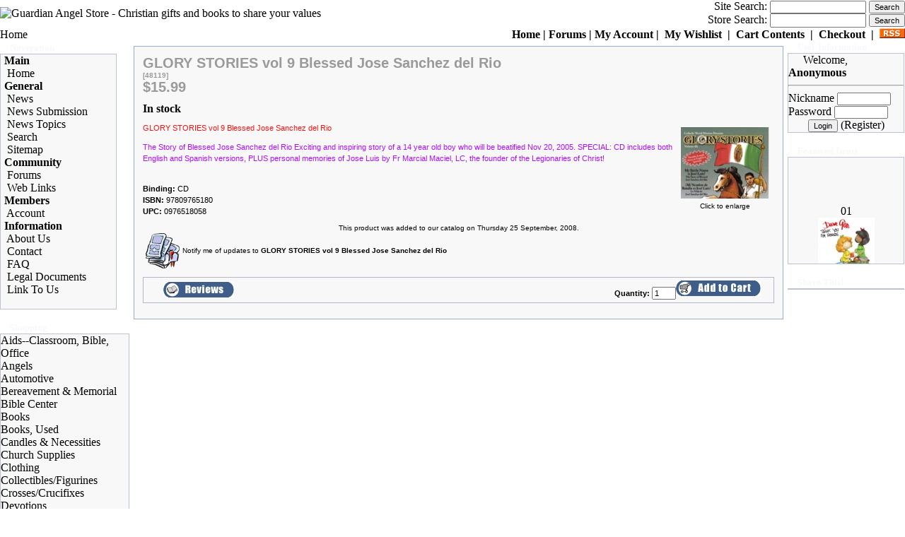

--- FILE ---
content_type: text/html
request_url: http://www.guardianangelstore.com/product_info+9117.html
body_size: 7376
content:
<link rel="alternate" type="application/rss+xml" title="RSS" href="backend.php">
<LINK REL="StyleSheet" HREF="themes/osc2nuke_blue/style/style.css" TYPE="text/css">


<META HTTP-EQUIV="Content-Type" CONTENT="text/html; charset=ISO-8859-1">
<META HTTP-EQUIV="EXPIRES" CONTENT="0">
<META NAME="RESOURCE-TYPE" CONTENT="DOCUMENT">
<META NAME="DISTRIBUTION" CONTENT="GLOBAL">
<META NAME="AUTHOR" CONTENT="Guardian Angel Store">
<META NAME="COPYRIGHT" CONTENT="Copyright (c) by Guardian Angel Store and Guardian Media Services.">
<META NAME="KEYWORDS" CONTENT="Guardian Angel, Catholic Gifts, Christian Gifts, Angels, First Communion, Confirmation, Rosaries, catholic jewelry, christian jewelry, catholic figurines, catholic books, Precious Moments">
<META NAME="DESCRIPTION" CONTENT="Guardian Angel Store - Catholic, Christian books, gifts and jewelry.">
<META NAME="ROBOTS" CONTENT="INDEX, FOLLOW">
<META NAME="REVISIT-AFTER" CONTENT="5 DAYS">
<META NAME="RATING" CONTENT="GENERAL">
<META NAME="GENERATOR" CONTENT="PHP-Nuke - Copyright by http://php-nuke.com">
<title>GLORY STORIES vol 9 Blessed Jose Sanchez del Rio - Guardian Angel Store</title>
</head><body bgcolor="#FFFFFF" text="#000000" leftmargin="0" topmargin="0" marginwidth="0" marginheight="0"><div align="center">
  <center>
  <table border="0" cellpadding="0" cellspacing="0" style="border-collapse: collapse" bordercolor="#111111" width="100%" id="AutoNumber4">
  <tr>
    <td>
    <a href="http://www.guardianangelstore.com">
    <img border="0" src="themes/osc2nuke_blue/images/GuardianAngelStore468x60.gif" alt="Guardian Angel Store - Christian gifts and books to share your values" title="Guardian Angel Store - Christian gifts and books to share your values"></a></td>
    <td valign="bottom" align="right">
<p align="right"><form method="post" action="modules.php">Site Search: <input type="text" name="query" />
<input type="hidden" name="name" value="mSearch" />
<input type="hidden" name="what" value="all" />
<input type="hidden" name="op" value="search" />
<input type="submit" value="Search" /></form><br>
Store Search: <form name="quick_find" action="modules.php?name=catalog&amp;file=advanced_search_re" method="get">
<input type="text" name="keywords" id="txtSearch" autocomplete="off" maxlength="40" style="width:266px:font-size:13px;height:20px"><script language="JavaScript" type="text/javascript" src="modules/catalog/includes/class.OSCFieldSuggest.js"></script><script language="JavaScript" type="text/javascript">  var oscSearchSuggest = new OSCFieldSuggest('txtSearch', 'modules/catalog/includes/search_suggest.xsl', 'searchsuggest');</script>
<input type="hidden" name="name" value="catalog">
<input type="hidden" name="op" value="modload">
<input type="hidden" name="file" value="advanced_search_result">
<input type="submit" value="Search" /></form>
</p>
  </tr>
  <tr>
    <td background="themes/osc2nuke_blue/images/bar.gif" height="20">
<font color="#FFFFFF"><a href="index.php">Home</a> &gt; <b>catalog</b>
<font color="#FFFFFF">
</td>
    <td background="themes/osc2nuke_blue/images/bar.gif" height="20" align="right">
    <b>

    <a class="nheadnav" href="http://www.GuardianAngelStore.com" title="Guardian Angel Store - Your Source for Home and Religious Education">Home</a> |
        <a class="nheadnav" href="http://www.GuardianAngelStore.com/forums.html" title="Guardian Angel Store - Prayer board, Homeschooling, Religious Education and General Fellowship Forums">
    Forums</a> | 
<a class="nheadnav" href="modules.php?name=Your_Account">
My Account</a>&nbsp;|&nbsp;
<a class="nheadnav" href="modules.php?name=catalog&amp;file=wishlist">
My Wishlist</a> &nbsp;|&nbsp; 
<a class="nheadnav" href="modules.php?name=catalog&amp;file=shopping_cart">
Cart Contents</a> &nbsp;|&nbsp;
<a class="nheadnav" href="modules.php?name=catalog&amp;file=checkout_payment">
Checkout</a> &nbsp;|&nbsp;
<a class="nheadnav" href="backend.php">
<img src="RSS.png" border="0" alt="www.GuardianAngelStore.com is RSS enabled.  Add this link to your feed reader to get our news updates.  In the forums add the link next to the forums you want to receive updates for."></a></b></td>
  </tr>

</table>
    </center>
</div>
<div align="center">
  <center>
    <table width="100%" border="0" cellspacing="0" cellpadding="0" style="border-collapse: collapse" bordercolor="#111111">
      
	    <tr>
  <td>
  
  </td>
  </tr>
    </table>
    </center>
</div>
<div align="center">
  <center>
    <table width="100%" cellpadding="0" cellspacing="0" border="0" style="border-collapse: collapse" bordercolor="#111111">
      <tr valign="top">
<td><img src="themes/osc2nuke_blue/images/pixel.gif" width="1" height="1" border="0" alt=""></center></div></div></font></div> <table border="0" cellpadding="0" cellspacing="0" style="border-collapse: collapse" bordercolor="#111111" width="166" id="AutoNumber10" height="1" background="themes/osc2nuke_blue/images/bar.gif">

  <tr>

    <td width="11" height="1"><font size="1">

    <img border="0" src="themes/osc2nuke_blue/images/corner_left.gif" width="11" height="14"></font></td>

    <td width="144" height="1"><font color="#F8F8F9"><font size="1">&nbsp;</font><font class="block-title" size="2"><font class="block-title"><strong>Navigation</strong></font></font></font></td>

    <td width="11" height="1">

    <p align="right"><font size="1">

    <img border="0" src="themes/osc2nuke_blue/images/corner_right.gif" width="11" height="14"></font></td>

  </tr>

</table>

<table border="1" cellpadding="0" cellspacing="0" style="border-collapse: collapse" bordercolor="#BBC3D3" width="165" id="AutoNumber11" bgcolor="#F8F8F9">

  <tr>

    <td width="100%">

    <table border="0" cellpadding="0" cellspacing="5" style="border-collapse: collapse" bordercolor="#111111" width="100%" id="AutoNumber13">

      <tr>

        <td width="100%"><font class="content"><center><TABLE BORDER=0 CELLPADDING=0 CELLSPACING=0 WIDTH="95%"><TR><TD class="info1"><b>Main</b></TD></TR><TR><TD class="row1">&nbsp;<a href="index.php">Home</a></TD></TR>
<tr><TD class="info1"> <b>General</b></td></tr>
<TR><TD class="row1">&nbsp;<a href="modules.php?name=News">News</a></TD></TR>
<TR><TD class="row1">&nbsp;<a href="modules.php?name=Submit_News">News Submission</a></TD></TR>
<TR><TD class="row1">&nbsp;<a href="modules.php?name=Topics">News Topics</a></TD></TR>
<TR><TD class="row1">&nbsp;<a href="modules.php?name=mSearch">Search</a></TD></TR>
<TR><TD class="row1">&nbsp;<a href="modules.php?name=Sitemap">Sitemap</a></TD></TR>
<tr><TD class="info1"> <b>Community</b></td></tr>
<TR><TD class="row1">&nbsp;<a href="modules.php?name=Forums">Forums</a></TD></TR>
<TR><TD class="row1">&nbsp;<a href="modules.php?name=Web_Links">Web Links</a></TD></TR>
<tr><TD class="info1"> <b>Members</b></td></tr>
<TR><TD class="row1">&nbsp;<a href="modules.php?name=Your_Account">Account</a></TD></TR>
<tr><TD class="info1"> <b>Information</b></td></tr>
<TR><TD class="row1">&nbsp;<a href="modules.php?name=About_Us">About Us</a></TD></TR>
<TR><TD class="row1">&nbsp;<a href="modules.php?name=Contact">Contact</a></TD></TR>
<TR><TD class="row1">&nbsp;<a href="modules.php?name=FAQ">FAQ</a></TD></TR>
<TR><TD class="row1">&nbsp;<a href="modules.php?name=Docs">Legal Documents</a></TD></TR>
<TR><TD class="row1">&nbsp;<a href="modules.php?name=LinkToUs">Link To Us</a></TD></TR>
</table></center>
<CENTER><br><TABLE BORDER=0 CELLPADDING=0 CELLSPACING=0></TD></TR></TABLE></CENTER></font></td>

      </tr>

    </table>

    </td>

  </tr>

</table>

<table border="0" cellpadding="0" cellspacing="0" style="border-collapse: collapse" bordercolor="#111111" width="165" id="AutoNumber12">

  <tr>

    <td width="100%">&nbsp;</td>

  </tr>

</table>

<table border="0" cellpadding="0" cellspacing="0" style="border-collapse: collapse" bordercolor="#111111" width="166" id="AutoNumber10" height="1" background="themes/osc2nuke_blue/images/bar.gif">

  <tr>

    <td width="11" height="1"><font size="1">

    <img border="0" src="themes/osc2nuke_blue/images/corner_left.gif" width="11" height="14"></font></td>

    <td width="144" height="1"><font color="#F8F8F9"><font size="1">&nbsp;</font><font class="block-title" size="2"><font class="block-title"><strong>Shopping</strong></font></font></font></td>

    <td width="11" height="1">

    <p align="right"><font size="1">

    <img border="0" src="themes/osc2nuke_blue/images/corner_right.gif" width="11" height="14"></font></td>

  </tr>

</table>

<table border="1" cellpadding="0" cellspacing="0" style="border-collapse: collapse" bordercolor="#BBC3D3" width="165" id="AutoNumber11" bgcolor="#F8F8F9">

  <tr>

    <td width="100%">

    <table border="0" cellpadding="0" cellspacing="5" style="border-collapse: collapse" bordercolor="#111111" width="100%" id="AutoNumber13">

      <tr>

        <td width="100%"><font class="content"><a href="product-category-14920.html">Aids--Classroom, Bible, Office</a><br><a href="product-category-14680.html">Angels</a><br><a href="product-category-14174.html">Automotive</a><br><a href="product-category-14074.html">Bereavement &amp; Memorial</a><br><a href="product-category-138.html">Bible Center</a><br><a href="product-category-10181.html">Books</a><br><a href="product-category-14999.html">Books, Used</a><br><a href="product-category-14699.html">Candles &amp; Necessities</a><br><a href="product-category-14665.html">Church Supplies</a><br><a href="product-category-14686.html">Clothing</a><br><a href="product-category-14679.html">Collectibles/Figurines</a><br><a href="product-category-14075.html">Crosses/Crucifixes</a><br><a href="product-category-14700.html">Devotions</a><br><a href="product-category-14973.html">Encouragement/Inspirational Gift</a><br><a href="product-category-14094.html">Garden Decor</a><br><a href="product-category-14078.html">Gifts for Family &amp; Friends</a><br><a href="product-category-14431.html">Home Treasures</a><br><a href="product-category-14437.html">Jewelry</a><br><a href="product-category-12563.html">Knights of Columbus Gifts</a><br><a href="product-category-14088.html">Love, Weddings &amp; Marriage</a><br><a href="product-category-13984.html"><b>Media - CDs/DVDs/Software</b></a><br>&nbsp;&nbsp;<a href="product-category-13984_13261.html"><b>CDs</b></a><br>&nbsp;&nbsp;&nbsp;&nbsp;<a href="product-category-13984_13261_12798.html">Ainsworth, Jake</a><br>&nbsp;&nbsp;&nbsp;&nbsp;<a href="product-category-13984_13261_13948.html">Almond, Paul David</a><br>&nbsp;&nbsp;&nbsp;&nbsp;<a href="product-category-13984_13261_10676.html">Berkey, Jackson</a><br>&nbsp;&nbsp;&nbsp;&nbsp;<a href="product-category-13984_13261_13720.html">Catholic Education</a><br>&nbsp;&nbsp;&nbsp;&nbsp;<a href="product-category-13984_13261_13844.html"><b>Children</b></a><br>&nbsp;&nbsp;&nbsp;&nbsp;<a href="product-category-13984_13261_10222.html">Christmas</a><br>&nbsp;&nbsp;&nbsp;&nbsp;<a href="product-category-13984_13261_13949.html">Cleveland, Kitty</a><br>&nbsp;&nbsp;&nbsp;&nbsp;<a href="product-category-13984_13261_12135.html">Crawford, Michael</a><br>&nbsp;&nbsp;&nbsp;&nbsp;<a href="product-category-13984_13261_13950.html">Criswell, Damon</a><br>&nbsp;&nbsp;&nbsp;&nbsp;<a href="product-category-13984_13261_13837.html">Daughters of St. Paul</a><br>&nbsp;&nbsp;&nbsp;&nbsp;<a href="product-category-13984_13261_10688.html">Divine Mercy</a><br>&nbsp;&nbsp;&nbsp;&nbsp;<a href="product-category-13984_13261_10677.html">Doan, Lorraine</a><br>&nbsp;&nbsp;&nbsp;&nbsp;<a href="product-category-13984_13261_12923.html">Gregorian Chant</a><br>&nbsp;&nbsp;&nbsp;&nbsp;<a href="product-category-13984_13261_13962.html">Groban, Josh</a><br>&nbsp;&nbsp;&nbsp;&nbsp;<a href="product-category-13984_13261_10670.html">Haas, David</a><br>&nbsp;&nbsp;&nbsp;&nbsp;<a href="product-category-13984_13261_12925.html">Hand, Joe</a><br>&nbsp;&nbsp;&nbsp;&nbsp;<a href="product-category-13984_13261_10695.html">Hartsook, Lorraine</a><br>&nbsp;&nbsp;&nbsp;&nbsp;<a href="product-category-13984_13261_10690.html">Haugen, Marty</a><br>&nbsp;&nbsp;&nbsp;&nbsp;<a href="product-category-13984_13261_10697.html">Helena</a><br>&nbsp;&nbsp;&nbsp;&nbsp;<a href="product-category-13984_13261_10672.html">Instumental</a><br>&nbsp;&nbsp;&nbsp;&nbsp;<a href="product-category-13984_13261_13993.html">Knight, Justin</a><br>&nbsp;&nbsp;&nbsp;&nbsp;<a href="product-category-13984_13261_13956.html">Knurr, Jan</a><br>&nbsp;&nbsp;&nbsp;&nbsp;<a href="product-category-13984_13261_10678.html">Kochis, Robert</a><br>&nbsp;&nbsp;&nbsp;&nbsp;<a href="product-category-13984_13261_10675.html">Liturgical</a><br>&nbsp;&nbsp;&nbsp;&nbsp;<a href="product-category-13984_13261_10671.html">Mannheim Steamroller</a><br>&nbsp;&nbsp;&nbsp;&nbsp;<a href="product-category-13984_13261_13798.html">Medjugorje</a><br>&nbsp;&nbsp;&nbsp;&nbsp;<a href="product-category-13984_13261_10694.html">O'Brien, Michael</a><br>&nbsp;&nbsp;&nbsp;&nbsp;<a href="product-category-13984_13261_13958.html">Pezan, Yvette</a><br>&nbsp;&nbsp;&nbsp;&nbsp;<a href="product-category-13984_13261_13723.html">Prayer</a><br>&nbsp;&nbsp;&nbsp;&nbsp;<a href="product-category-13984_13261_13957.html">Robinson, Joanne</a><br>&nbsp;&nbsp;&nbsp;&nbsp;<a href="product-category-13984_13261_13846.html">Spanish</a><br>&nbsp;&nbsp;&nbsp;&nbsp;<a href="product-category-13984_13261_13951.html">Tajci</a><br>&nbsp;&nbsp;&nbsp;&nbsp;<a href="product-category-13984_13261_10669.html">Talbot, John Michael</a><br>&nbsp;&nbsp;&nbsp;&nbsp;<a href="product-category-13984_13261_10668.html">Tatiana</a><br>&nbsp;&nbsp;&nbsp;&nbsp;<a href="product-category-13984_13261_13795.html">Taylor, Kristin</a><br>&nbsp;&nbsp;&nbsp;&nbsp;<a href="product-category-13984_13261_10682.html">The Blessed Virgin Mary</a><br>&nbsp;&nbsp;&nbsp;&nbsp;<a href="product-category-13984_13261_10700.html">The Monks of Weston Priory</a><br>&nbsp;&nbsp;&nbsp;&nbsp;<a href="product-category-13984_13261_10792.html">The St. Louis Jesuits</a><br>&nbsp;&nbsp;&nbsp;&nbsp;<a href="product-category-13984_13261_13954.html">The Three Tenors</a><br>&nbsp;&nbsp;&nbsp;&nbsp;<a href="product-category-13984_13261_13952.html">Us and Him</a><br>&nbsp;&nbsp;&nbsp;&nbsp;<a href="product-category-13984_13261_13953.html">V2 Alive</a><br>&nbsp;&nbsp;&nbsp;&nbsp;<a href="product-category-13984_13261_13838.html">Woolridge, Suzie</a><br>&nbsp;&nbsp;<a href="product-category-13984_13687.html">DVDs</a><br>&nbsp;&nbsp;<a href="product-category-13984_13090.html">Educational Software</a><br><a href="product-category-14710.html">Message Cards</a><br><a href="product-category-13092.html">Names to Remember</a><br><a href="product-category-13265.html">Patriotism</a><br><a href="product-category-14698.html">Pocket Coins &amp; Tokens</a><br><a href="product-category-14159.html">Sacramentals</a><br><a href="product-category-14080.html">Sacraments</a><br><a href="product-category-38.html">Saints</a><br><a href="product-category-14694.html">Special Seasons</a><br><a href="product-category-14967.html">Sports</a><br><a href="product-category-14357.html">Toys/Games</a><br><br><br><b><a href="http://www.guardianangelstore.com/modules.php?name=catalog&amp;file=products_new">New Products</a></b><br><br><b>Shop by Price</b><br><a href="modules.php?name=catalog&amp;file=shop_by_price&amp;range=0">Under $10</a><br><a href="modules.php?name=catalog&amp;file=shop_by_price&amp;range=1">From $10 - $30</a><br><a href="modules.php?name=catalog&amp;file=shop_by_price&amp;range=2">From $30 - $50</a><br><a href="modules.php?name=catalog&amp;file=shop_by_price&amp;range=3">From $50 - $100</a><br><a href="modules.php?name=catalog&amp;file=shop_by_price&amp;range=4">Above $100</a><br><a href="modules.php?name=catalog&amp;file=shop_by_price&amp;range=5">All Price Ranges</a><br></font></td>

      </tr>

    </table>

    </td>

  </tr>

</table>

<table border="0" cellpadding="0" cellspacing="0" style="border-collapse: collapse" bordercolor="#111111" width="165" id="AutoNumber12">

  <tr>

    <td width="100%">&nbsp;</td>

  </tr>

</table>

</td><td valign="top" width="100%"><!doctype html public "-//W3C//DTD HTML 4.01 Transitional//EN">
<html dir="LTR" lang="en">
<head>
<title>GLORY STORIES vol 9   Blessed Jose Sanchez del Rio: Guardian Angel Store - Your Source for catholic Christian Books and Gifts!</title>
<meta name="keywords" content="Guardian Angel Store - Your Source for catholic Christian Books and Gifts!, GLORY STORIES vol 9   Blessed Jose Sanchez del Rio, 48119, Lumen Entertainment">
<meta name="description" content="GLORY STORIES vol 9 Blessed Jose Sanchez del Rio

The Story of Blessed Jose Sanchez del Rio Exciting and inspiring story of a 14 year old boy who will be beatified Nov 20, 2005. SPECIAL: CD includes both English and Spanish versions, PLUS personal memories of Jose Luis by Fr Marcial Maciel, LC, the founder of the Legionaries of Christ!
,GLORY STORIES vol 9   Blessed Jose Sanchez del Rio">
<meta http-equiv="Content-Type" content="text/html; charset=iso-8859-1">
<title>GLORY STORIES vol 9 Blessed Jose Sanchez del Rio - Guardian Angel Store</title>
<base href="http://www.guardianangelstore.com/">
<link rel="stylesheet" type="text/css" href="stylesheet.css">
<script language="javascript"><!--
function popupWindow(url) {
  window.open(url,'popupWindow','toolbar=no,location=no,directories=no,status=no,menubar=no,scrollbars=no,resizable=yes,copyhistory=no,width=100,height=100,screenX=150,screenY=150,top=150,left=150')
}
// osPlayer v2 start
  function popupWindowPlayer(url) {
  window.open(url,'popupWindow','toolbar=no,location=no,directories=no,status=no,menubar=no,scrollbars=no,resizable=no,copyhistory=no,width=193,height=265,screenX=0,screenY=0,top=300,left=450')
}
// osPlayer v2 end
//--></script>
</head>
<body marginwidth="0" marginheight="0" topmargin="0" bottommargin="0" leftmargin="0" rightmargin="0">
<!-- header //-->
<table width="100%" border="0" cellspacing="0" cellpadding="4">

  <tr>

    <td><table width="100%" border="0" cellspacing="0" cellpadding="2">

        <tr>

          <td bgcolor="#ffffff"><table width="100%" border="0" cellpadding="0" cellspacing="0" bgcolor="#c0c0c0">

              <tr>

                <td><table width="100%" border="0" bordercolor="#42ADE8" cellspacing="0" cellpadding="0">

                    <tr>

                      <td bgcolor="#99AECE"><table width="100%" bordercolor="#42ADE8" border="0" cellspacing="0" cellpadding="1">

                          

                          <tr>

                            <td><table width="100%" bordercolor="#42ADE8" border="0" cellspacing="0" cellpadding="2">

                                <tr>

                                  <td bgcolor="#f8f8f9"><table width="100%" border="0" cellspacing="0" cellpadding="4">

                                      <tr>

                                        <td><!-- header_eof //-->

<!-- body //-->
<table border="0" width="100%" cellspacing="3" cellpadding="3">
  <tr>
<!-- body_text //-->
    <td width="100%" valign="top"><form name="cart_quantity" action="product_info+9117+add_product.html" method="post"><table border="0" width="100%" cellspacing="0" cellpadding="0">
      <tr>
        <td><table border="0" width="100%" cellspacing="0" cellpadding="0">
          <tr>
            <td class="pageHeading" valign="top">GLORY STORIES vol 9   Blessed Jose Sanchez del Rio<br><span class="smallText">[48119]</span></td>
            </tr>
            <tr>
            <td class="pageHeading" valign="top">$15.99</td>
          </tr>
        </table></td>
      </tr>
      <tr>
        <td><img src="modules/catalog/images/pixel_trans.gif" width="100%" height="10" border="0" alt="  "></td>
      </tr>
<!--bof stock announcement-->
  <tr>
    <td><span class="markProductInStock"><b>In stock</b></span></td>
  </tr>
  <tr>
    <td><img src="modules/catalog/images/pixel_trans.gif" width="100%" height="10" border="0" alt="  "></td>
  </tr>
<!--eof stock announcement-->
      <tr>
        <td class="main">
<!-- osPlayer v2 Start -->
<!-- osPlayer v2 End -->
          <table border="0" cellspacing="0" cellpadding="2" align="right">
            <tr>
              <td align="center" class="smallText">
<script language="javascript"><!--
document.write('<a href="javascript:popupWindow(\'modules.php?name=catalog&amp;file=popup_image&amp;pID=9117\')"><img src="modules/catalog/product_thumb.php?img=../../modules/catalog/images/09130.jpg&amp;w=125&amp;h=101" width="125" height="101" hspace="5" vspace="5" border="0" alt=" GLORY STORIES vol 9   Blessed Jose Sanchez del Rio " title=" GLORY STORIES vol 9   Blessed Jose Sanchez del Rio "><br>Click to enlarge</a>');
//--></script>
<noscript>
<a href="modules.php?name=catalog&amp;file=modules/catalog/images/09130" target="_blank"><br>Click to enlarge</a></noscript>
                </td>
            </tr>
          </table>
          <p><p style="color: rgb(255, 16, 16);">GLORY STORIES vol 9 Blessed Jose Sanchez del Rio
</p>
<p style="color: rgb(172, 16, 255);">The Story of Blessed Jose Sanchez del Rio Exciting and inspiring story of a 14 year old boy who will be beatified Nov 20, 2005. SPECIAL: CD includes both English and Spanish versions, PLUS personal memories of Jose Luis by Fr Marcial Maciel, LC, the founder of the Legionaries of Christ!
</p></p>
          <BR><b>Binding:</b> CD<BR><b>ISBN:</b> 97809765180<BR><b>UPC:</b> 0976518058</p>
        </td>
      </tr>
      <tr>
        <td><img src="modules/catalog/images/pixel_trans.gif" width="100%" height="10" border="0" alt="  "></td>
      </tr>
      <tr>
        <td align="center" class="smallText">This product was added to our catalog on Thursday 25 September, 2008.</td>
      </tr>
<!-- notifications //-->
          <tr>
            <td>
<table border="0" cellspacing="0" cellpadding="2"><tr><td class="infoBoxContents"><a href="product_info+9117+notify.html"><img src="modules/catalog/images/box_products_notifications.gif" width="50" height="50" border="0" alt=" Notifications " title=" Notifications "></a></td><td class="infoBoxContents"><a href="product_info+9117+notify.html">Notify me of updates to <b>GLORY STORIES vol 9   Blessed Jose Sanchez del Rio</b></a></td></tr></table>            </td>
          </tr>
<!-- notifications_eof //-->

      <tr>
        <td><img src="modules/catalog/images/pixel_trans.gif" width="100%" height="10" border="0" alt="  "></td>
      </tr>
      <tr>
        <td><table border="0" width="100%" cellspacing="1" cellpadding="2" class="infoBox">
          <tr class="infoBoxContents">
            <td><table border="0" width="100%" cellspacing="0" cellpadding="2">
              <tr>
                <td width="10"><img src="modules/catalog/images/pixel_trans.gif" width="10" height="1" border="0" alt="  "></td>
<!--osPlayer v2  start -->
                <td valign="center">
                                </td>
<!--osPlayer v2 end -->
                <td class="main"><a href="product_reviews-9117.html"><img src="modules/catalog/includes/languages/english/images/buttons/button_reviews.gif" width="100" height="22" border="0" alt=" Reviews " title=" Reviews "></a></td>
	
<!--bof remove add to cart button-->
  <td class="main" align="right"><td class="main" align="right">
<b>Quantity:</b> <input type="text" name="quantity" value="1" maxlength="3" size="3"><input type="hidden" name="products_id" value="9117"><input type="image" src="modules/catalog/includes/languages/english/images/buttons/button_in_cart.gif" border="0" alt="Add to Cart" title=" Add to Cart " name="Add_To_Cart" value="Add_To_Cart"></td>
                <td width="10"><img src="modules/catalog/images/pixel_trans.gif" width="10" height="1" border="0" alt="  "></td>
</td>
<!--eof remove add to cart button-->
              </tr>
            </table></td>
          </tr>
        </table></td>
      </tr>
      <tr>
        <td><img src="modules/catalog/images/pixel_trans.gif" width="100%" height="10" border="0" alt="  "></td>
      </tr>
      <tr>
        <td>
        </td>
      </tr>
    </table></form></td>
<!-- body_text_eof //-->
  </tr>
</table>
<!-- body_eof //-->

<!-- footer //-->
</td>

                                      </tr>

                                    </table></td>

                                </tr>

                              </table></td>

                          </tr>

                          

                        </table></td>

                    </tr>

                  </table></td>

              </tr>

            </table></td>

        </tr>

      </table></td>

  </tr>

</table></td><td valign="top" width="165"><table border="0" cellpadding="0" cellspacing="0" style="border-collapse: collapse" bordercolor="#111111" width="166" id="AutoNumber10" height="1" background="themes/osc2nuke_blue/images/bar.gif">

  <tr>

    <td width="11" height="1"><font size="1">

    <img border="0" src="themes/osc2nuke_blue/images/corner_left.gif" width="11" height="14"></font></td>

    <td width="144" height="1"><font color="#F8F8F9"><font size="1">&nbsp;</font><font class="block-title" size="2"><font class="block-title"><strong>User Information</strong></font></font></font></td>

    <td width="11" height="1">

    <p align="right"><font size="1">

    <img border="0" src="themes/osc2nuke_blue/images/corner_right.gif" width="11" height="14"></font></td>

  </tr>

</table>

<table border="1" cellpadding="0" cellspacing="0" style="border-collapse: collapse" bordercolor="#BBC3D3" width="165" id="AutoNumber11" bgcolor="#F8F8F9">

  <tr>

    <td width="100%">

    <table border="0" cellpadding="0" cellspacing="5" style="border-collapse: collapse" bordercolor="#111111" width="100%" id="AutoNumber13">

      <tr>

        <td width="100%"><font class="content"><form action="modules.php?name=Your_Account" method="post"><img src="images/blocks/group-4.gif" height="14" width="17"> Welcome, <b>Anonymous</b>
<hr>Nickname <input type="text" name="username" size="10" maxlength="25"><br>Password <input type="password" name="user_password" size="10" maxlength="20"><br><center><input type="hidden" name="op" value="login"><input type="submit" value="Login">
 (<a href="modules.php?name=Your_Account&amp;op=new_user">Register</a>)</center></form></font></td>

      </tr>

    </table>

    </td>

  </tr>

</table>

<table border="0" cellpadding="0" cellspacing="0" style="border-collapse: collapse" bordercolor="#111111" width="165" id="AutoNumber12">

  <tr>

    <td width="100%">&nbsp;</td>

  </tr>

</table>

  <table border="0" cellpadding="0" cellspacing="0" style="border-collapse: collapse" bordercolor="#111111" width="166" id="AutoNumber10" height="1" background="themes/osc2nuke_blue/images/bar.gif">

  <tr>

    <td width="11" height="1"><font size="1">

    <img border="0" src="themes/osc2nuke_blue/images/corner_left.gif" width="11" height="14"></font></td>

    <td width="144" height="1"><font color="#F8F8F9"><font size="1">&nbsp;</font><font class="block-title" size="2"><font class="block-title"><strong>Featured Items</strong></font></font></font></td>

    <td width="11" height="1">

    <p align="right"><font size="1">

    <img border="0" src="themes/osc2nuke_blue/images/corner_right.gif" width="11" height="14"></font></td>

  </tr>

</table>

<table border="1" cellpadding="0" cellspacing="0" style="border-collapse: collapse" bordercolor="#BBC3D3" width="165" id="AutoNumber11" bgcolor="#F8F8F9">

  <tr>

    <td width="100%">

    <table border="0" cellpadding="0" cellspacing="5" style="border-collapse: collapse" bordercolor="#111111" width="100%" id="AutoNumber13">

      <tr>

        <td width="100%"><font class="content"><center><MARQUEE behavior='scroll' direction='up' height='150' scrollamount='3' scrolldelay='90' width='100' onmouseover='this.stop()' onmouseout='this.start()'><center>
01<br><a href='product_info+4273.html' target='_blank'><img src="modules/catalog/product_thumb.php?img=../../modules/catalog/images/03987.jpg&w=80&h=80" width="80" height="80" border="0" alt=" Dear God Kids  Friends " title=" Dear God Kids  Friends "></a><br><a href=product_info+4273.html target='_blank'>Dear God Kids  Friends</a><br>$27.50</a><br><br>
<hr>02<br><a href='product_info+11100.html' target='_blank'><img src="modules/catalog/product_thumb.php?img=../../modules/catalog/images/00248.jpg&w=80&h=60" width="80" height="60" border="0" alt=" Bond of Love Messenger " title=" Bond of Love Messenger "></a><br><a href=product_info+11100.html target='_blank'>Bond of Love Messenger</a><br>$14.99</a><br><br>
<hr>03<br><a href='product_info+8978.html' target='_blank'><img src="modules/catalog/product_thumb.php?img=../../modules/catalog/images/08990.jpg&w=78&h=100" width="78" height="100" border="0" alt=" 9&quot; Pilgrim Boy Elf " title=" 9&quot; Pilgrim Boy Elf "></a><br><a href=product_info+8978.html target='_blank'>9" Pilgrim Boy Elf</a><br>$16.50</a><br><br>
<hr>04<br><a href='product_info+1027.html' target='_blank'><img src="modules/catalog/product_thumb.php?img=../../modules/catalog/images/RI-45345.jpg&w=39&h=100" width="39" height="100" border="0" alt=" 10 inch St. Anthony " title=" 10 inch St. Anthony "></a><br><a href=product_info+1027.html target='_blank'>10 inch St. Anthony</a><br>$49.50</a><br><br>
<hr>05<br><a href='product_info+3370.html' target='_blank'><img src="modules/catalog/product_thumb.php?img=../../modules/catalog/images/Prayers ColBk.jpg&w=77&h=100" width="77" height="100" border="0" alt=" Coloring Book About Everyday Prayers " title=" Coloring Book About Everyday Prayers "></a><br><a href=product_info+3370.html target='_blank'>Coloring Book About Everyday Prayers</a><br>$1.99</a><br><br>
<hr>06<br><a href='product_info+10089.html' target='_blank'><img src="modules/catalog/product_thumb.php?img=../../modules/catalog/images/10084.jpg&w=80&h=80" width="80" height="80" border="0" alt=" THE POWER OF PRAYER " title=" THE POWER OF PRAYER "></a><br><a href=product_info+10089.html target='_blank'>THE POWER OF PRAYER</a><br>$6.99</a><br><br>
<hr>07<br><a href='product_info+8977.html' target='_blank'><img src="modules/catalog/product_thumb.php?img=../../modules/catalog/images/08991.jpg&w=67&h=100" width="67" height="100" border="0" alt=" 9&quot; Pilgrim Girl Elf " title=" 9&quot; Pilgrim Girl Elf "></a><br><a href=product_info+8977.html target='_blank'>9" Pilgrim Girl Elf</a><br>$16.50</a><br><br>
<hr>08<br><a href='product_info+5770.html' target='_blank'><img src="modules/catalog/product_thumb.php?img=../../modules/catalog/images/05546.jpg&w=80&h=80" width="80" height="80" border="0" alt=" &quot;Making Christmas Count&quot; Elf-help Book " title=" &quot;Making Christmas Count&quot; Elf-help Book "></a><br><a href=product_info+5770.html target='_blank'>"Making Christmas Count" Elf-help Book</a><br>$7.95</a><br><br>
<hr>09<br><a href='product_info+5454.html' target='_blank'><img src="modules/catalog/product_thumb.php?img=../../modules/catalog/images/04923.jpg&w=73&h=100" width="73" height="100" border="0" alt=" 7.5&quot; Good Shepherd Figure by Joseph's Studio " title=" 7.5&quot; Good Shepherd Figure by Joseph's Studio "></a><br><a href=product_info+5454.html target='_blank'>7.5" Good Shepherd Figure by Joseph's Studio</a><br>$59.99</a><br><br>
<hr>10<br><a href='product_info+12115.html' target='_blank'><img src="modules/catalog/product_thumb.php?img=../../modules/catalog/images/41256.jpg&w=63&h=100" width="63" height="100" border="0" alt=" 10&quot; Angel w/Lion & Lamb Figure " title=" 10&quot; Angel w/Lion & Lamb Figure "></a><br><a href=product_info+12115.html target='_blank'>10" Angel w/Lion & Lamb Figure</a><br>$85.99</a><br><br>
<hr></center></MARQUEE></center>
</font></td>

      </tr>

    </table>

    </td>

  </tr>

</table>

<table border="0" cellpadding="0" cellspacing="0" style="border-collapse: collapse" bordercolor="#111111" width="165" id="AutoNumber12">

  <tr>

    <td width="100%">&nbsp;</td>

  </tr>

</table>

<table border="0" cellpadding="0" cellspacing="0" style="border-collapse: collapse" bordercolor="#111111" width="166" id="AutoNumber10" height="1" background="themes/osc2nuke_blue/images/bar.gif">

  <tr>

    <td width="11" height="1"><font size="1">

    <img border="0" src="themes/osc2nuke_blue/images/corner_left.gif" width="11" height="14"></font></td>

    <td width="144" height="1"><font color="#F8F8F9"><font size="1">&nbsp;</font><font class="block-title" size="2"><font class="block-title"><strong>Share This!</strong></font></font></font></td>

    <td width="11" height="1">

    <p align="right"><font size="1">

    <img border="0" src="themes/osc2nuke_blue/images/corner_right.gif" width="11" height="14"></font></td>

  </tr>

</table>

<table border="1" cellpadding="0" cellspacing="0" style="border-collapse: collapse" bordercolor="#BBC3D3" width="165" id="AutoNumber11" bgcolor="#F8F8F9">

  <tr>

    <td width="100%">

    <table border="0" cellpadding="0" cellspacing="5" style="border-collapse: collapse" bordercolor="#111111" width="100%" id="AutoNumber13">

      <tr>

        <td width="100%"><font class="content"><!-- AddThis Button BEGIN -->
<div class="addthis_toolbox addthis_floating_style addthis_32x32_style">
<a class="addthis_button_preferred_1"></a>
<a class="addthis_button_preferred_2"></a>
<a class="addthis_button_preferred_3"></a>
<a class="addthis_button_preferred_4"></a>
<a class="addthis_button_compact"></a>
</div>
<script type="text/javascript">var addthis_config = {"data_track_addressbar":true};</script>
<script type="text/javascript" src="//s7.addthis.com/js/300/addthis_widget.js#pubid=ra-51e6d4e40d68f0b2"></script>
<!-- AddThis Button END --></font></td>

      </tr>

    </table>

    </td>

  </tr>

</table>

<table border="0" cellpadding="0" cellspacing="0" style="border-collapse: collapse" bordercolor="#111111" width="165" id="AutoNumber12">

  <tr>

    <td width="100%">&nbsp;</td>

  </tr>

</table>

  </td>

</table>

<body>

  <div align="center">

    <center>

  <table border="0" cellpadding="0" cellspacing="0" style="border-collapse: collapse" bordercolor="#111111" width="100%" id="AutoNumber2" background="themes/osc2nuke_blue/images/bar.gif" height="14">

    <tr>


  </table>

    </center>

  </div>

  <p style="MARGIN-TOP: 0px; MARGIN-BOTTOM: 0px" align="center">

  <a href="modules.php?name=Contact">Contact</a> |

  <a href="modules.php?name=FAQ">FAQ</a> |

  <a href="modules.php?name=Docs&file=privacy">

  Privacy</a> |

  <a href="modules.php?name=Docs&file=disclaimer">

  Disclaimer</a> |

  <a href="modules.php?name=Docs&file=terms">Terms

  of Service</a></p>

  <p align="center" style="margin-top: 0; margin-bottom: 0"><font class="small"></font></p>

  <p align="center" style="margin-top: 0; margin-bottom: 0">&nbsp;</p>

  <p align="center" style="margin-top: 0; margin-bottom: 0">

  <center>
<font class="footmsg">
Thank you for visiting the Guardian Angel Store Online.
<br> Call us at (970)-856-7333.<br>
<br>
Christian Books, Christian Gifts, Christian Jewelry, Christian Home Decor, Christian Music, Christian Movies and more.<br>Our mission is the spread of Religious and Home Education in Christ.
<br><i>For God commanded his angels to guard you in all your ways. Psalms 91:11 </i><br><br><a href="google_sitemap.php">Search Engine Site Map</a><br><br><br>
<!-- (c) 2005, 2015. Authorize.Net is a registered trademark of CyberSource Corporation --> <div class="AuthorizeNetSeal"> <script type="text/javascript" language="javascript">var ANS_customer_id="1538706a-03f1-4259-8730-0eb974460b13";</script> <script type="text/javascript" language="javascript" src="//verify.authorize.net/anetseal/seal.js" ></script> <a href="http://www.authorize.net/" id="AuthorizeNetText" target="_blank">Online Payment Processing</a> </div><br>
<br>Powered by <a href="http://www.guardianms.com" target="_blank"><font class="footmsg_l"><b>Guardian Media Services</b></font></a><br><br>Page Generation: 0.24 Seconds<br>
</font>
</center>
</body>
</html>